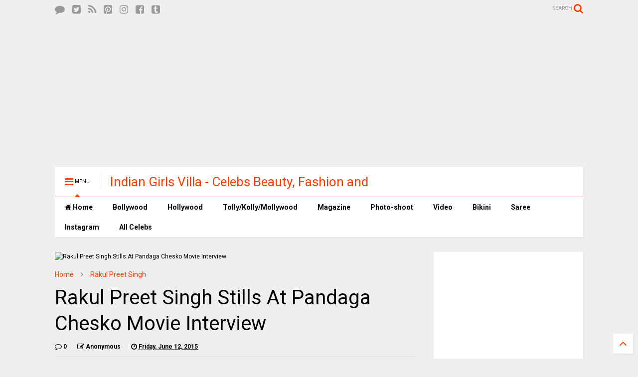

--- FILE ---
content_type: text/html; charset=utf-8
request_url: https://www.google.com/recaptcha/api2/aframe
body_size: 115
content:
<!DOCTYPE HTML><html><head><meta http-equiv="content-type" content="text/html; charset=UTF-8"></head><body><script nonce="EDxGx9L4HkyoJu_Og_8SLw">/** Anti-fraud and anti-abuse applications only. See google.com/recaptcha */ try{var clients={'sodar':'https://pagead2.googlesyndication.com/pagead/sodar?'};window.addEventListener("message",function(a){try{if(a.source===window.parent){var b=JSON.parse(a.data);var c=clients[b['id']];if(c){var d=document.createElement('img');d.src=c+b['params']+'&rc='+(localStorage.getItem("rc::a")?sessionStorage.getItem("rc::b"):"");window.document.body.appendChild(d);sessionStorage.setItem("rc::e",parseInt(sessionStorage.getItem("rc::e")||0)+1);localStorage.setItem("rc::h",'1763014268927');}}}catch(b){}});window.parent.postMessage("_grecaptcha_ready", "*");}catch(b){}</script></body></html>

--- FILE ---
content_type: text/plain
request_url: https://www.google-analytics.com/j/collect?v=1&_v=j102&a=1898162509&t=pageview&_s=1&dl=https%3A%2F%2Fwww.indiangirlsvilla.com%2F2015%2F06%2Frakul-preet-singh-stills-at-pandaga.html&ul=en-us%40posix&dt=Rakul%20Preet%20Singh%20Stills%20At%20Pandaga%20Chesko%20Movie%20Interview%20%7C%20Indian%20Girls%20Villa%20-%20Celebs%20Beauty%2C%20Fashion%20and%20Entertainment&sr=1280x720&vp=1280x720&_u=IEBAAEABAAAAACAAI~&jid=1968263835&gjid=1805667039&cid=396800534.1763014249&tid=UA-71350534-1&_gid=1099099774.1763014249&_r=1&_slc=1&z=1785815536
body_size: -452
content:
2,cG-GQNYY7CB8S